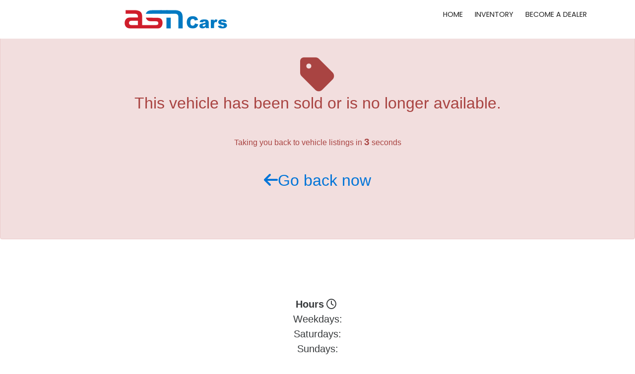

--- FILE ---
content_type: text/html; charset=utf-8
request_url: https://www.forsalecars.com/VehDetail.aspx?Veh=2021_Dodge_Durango&stk1=9196&dlr1=526&wsid=0&mk=Dodge
body_size: 9896
content:


<!DOCTYPE html>

<html lang="en">
<head><link href="/Styles/autosoftautos.css?x=02042018" rel="stylesheet" type="text/css"></link><link as="style" rel="stylesheet" href="/Styles/Parallax.css"></link><link rel="stylesheet" href="/Styles/Parallax_3.css"></link><link as="style" rel="stylesheet" href="https://fonts.googleapis.com/css?family=Philosopher|&amp;display=swap"></link><style type="text/css">body {font-family:'','sans-serif',Arial;} h1,h2,h3,h4,h5,h6,.titlefont {font-family:'Open Sans','sans-serif',Arial;}</style><meta charset="utf-8" /><meta name="viewport" content="width=device-width, initial-scale=1.0, maximum-scale=1, user-scalable=no" /><title>
	
</title><link rel="stylesheet" href="https://maxcdn.bootstrapcdn.com/bootstrap/4.0.0-alpha.3/css/bootstrap.min.css" integrity="sha384-MIwDKRSSImVFAZCVLtU0LMDdON6KVCrZHyVQQj6e8wIEJkW4tvwqXrbMIya1vriY" crossorigin="anonymous" /><link rel="stylesheet" href="/Styles/Other/animate.css" />
    <!--<link rel="stylesheet" href="https://maxcdn.bootstrapcdn.com/font-awesome/4.6.3/css/font-awesome.min.css" />-->
    <link rel="stylesheet" href="/Styles/fontawesome_allv6.5.1.min.css" /><link rel="stylesheet" href="/Styles/fontawesomev4-shims.min.css" /><link rel="stylesheet" href="/Styles/fontawesomev4-font-face.min.css" /><link rel="stylesheet" href="/Styles/template_pages.css?d=2_5_2024" /><link id="favicon160" href="favicon_asncars.ico" rel="icon" type="image/x-icon" />
    

    
    <script src="https://ajax.googleapis.com/ajax/libs/jquery/3.0.0/jquery.min.js" integrity="sha384-THPy051/pYDQGanwU6poAc/hOdQxjnOEXzbT+OuUAFqNqFjL+4IGLBgCJC3ZOShY" crossorigin="anonymous"></script>

    <script   src="https://cdnjs.cloudflare.com/ajax/libs/tether/1.2.0/js/tether.min.js" integrity="sha384-Plbmg8JY28KFelvJVai01l8WyZzrYWG825m+cZ0eDDS1f7d/js6ikvy1+X+guPIB" crossorigin="anonymous"></script>
    <script src="https://maxcdn.bootstrapcdn.com/bootstrap/4.0.0-alpha.3/js/bootstrap.min.js" integrity="sha384-ux8v3A6CPtOTqOzMKiuo3d/DomGaaClxFYdCu2HPMBEkf6x2xiDyJ7gkXU0MWwaD" crossorigin="anonymous"></script>
    

    
    


    <script type="text/javascript" src="Script/site.js?v=7_2023"></script>
    <script type="text/javascript" src="Script/maskedinput.js?d=04112017" defer="defer"></script>
    <script async src='https://www.googletagmanager.com/gtag/js?id=G-0D9VD15R12'></script><script>  window.dataLayer = window.dataLayer || [];  function gtag(){dataLayer.push(arguments);}  gtag('js', new Date());  gtag('config', 'G-0D9VD15R12', {  'custom_map': {'dimension1': 'dimension1'}});  </script><meta itemprop="name" content="Vehicle Sold!" /><meta itemprop="description" content="This vehicle was sold, you will be redirected to other inventory from Sierra Auto Center Fowler" /></head>
<body id="SiteBody">
    <form name="aspnetForm" method="post" action="./VehDetail.aspx?Veh=2021_Dodge_Durango&amp;stk1=9196&amp;dlr1=526&amp;wsid=0&amp;mk=Dodge" id="aspnetForm">
<div>
<input type="hidden" name="__VIEWSTATE" id="__VIEWSTATE" value="vFA70jJkBU+Njs6MOU0Rs1CPQ3JxOd1xnw73Hva5VBr9nuqc79wZ/aQDw37R5jEMOpAn9sh+WyYTE56dLU5MMzNDAiFFjDla8zQI1GuStikxw0FCT5F/Xb856QQQJr0UjZhoD4mFDv5dOp/2Yor7vtbqXCo1nWcS7+rv6I6wj8TuR1xUp3DK1oOVn680T//zuxe0/MlfQoBq7U0WQ0Hg4j3IBrwOzpWjNwKUyGupO3wxI5ELbz7+lRSurxSrRtn1dBsjY1AY4NvjOEb0Oszkk8RsbFG81MYEX/u8qFM4KZUd75oKYCdP3n+3c63j2LsUMz0gQtcHHpooG/Ker6lkdrPkXJKe998AyXmEac4bCDifJO4dx6jAwwtwBozeUZL+XVruUKkS7i8DROkUJZyWKElBOUeuGxdAtDHFqYwMsl/zTQFbFqih7Y/VTYy9IWpcELYnYCZzi4ODIZHpm0u759vLEE8DuTB/veNoYJgi6Lsj/GbTXVLTwUg//z0jcmyAbqfDOXdk2Yqoh5IHaIGOQPEIo2+9w/CgrQtQCnaPzHL60lqi2RA44RffHrgyHcs82RS92CJvMadEQcPz5llBwTccVLSv9uW7ODmGa/rLp1gxh080g0Ee9jbH8Ivi/[base64]/OVmoiJjWqUsVx7VwTVWxZc+cxdzbPvUqYE0nMK7DykzHe53eqcgmMk9J2CZYMdb2GisN81N86rxHNCBPFAStRzzrx57y9dLXNT8BCwAV66MkLAzWEVA6Ev6bJDmvzckMkuNZxBAtv6LnjIY4pp2QYOlEEZTAqgN2wEY6/T2i1P7x3Qxt5uiqWdNF4UgudOYrBR7ERNxV+yM9UQzESW2pmJYGa8/BqrtBDpoacuZyz1CA2kFJ2cstsKsavzZkYkcvcw1+UMgiv1NGq0q0WcTPoSzPCrNEwLCVorV3sQeEzylcK6oaGU0ILpC4ObRE+AhAYPM7/F/W/IpEcG2Txy+5ctR4qMfl3ZS8Ay8rYf8tPSh88qpZ87UHYk8TsDe2uYHcsRJJCMc08JNVpadHL2DrO391AqJBxW7yHntu784eEskm6y4tjF+cgEuAGja2PzENswcN4FaT/M1raFzerB46D+DQ1yP0agPMlwhgnYC+dStlUQAvl0Xy07mpam/5ErIklUkpMahhSdZ88kEtkJ23La+iXFjoEsHjsmu79xaDNVKEBeFixImJ92hhEZeZuMuLQ0DH+IuFgmBNwu/[base64]/DmaFucG1EG/yT0b3NT/iJAx+HbpA1b6PLpq0VEK30f+yjTOpo2+O0V3p0bPRRJX4/6i1hb86iMOX288uagcuOcvm0DjNCNJm247E8VMAu76g4tqraqF84jS9TROKEdcy03zGchUKTpTaYgIPV7kHfMjBqFjhqJtsHBPEOaPGNp/vFwKzfbkvtDpn7ZM0re/J1EKBRw8vpT73jl2zt165TvCblhrxweHjFcQ454uzVg+r+5MnG1zcS0vIKa/4YuQ+ZOr6JDcadEf7NQ/DT5R7ZH7KlGICdyoLfJ2WY1Kg1R9YBbqJyu/zfrXJjREr8M/2joKbjWaLXoENeRmp2OxctlVwNXm+4eiGhq2IHW8fETjiXZIY46d6RvV/OcS/411EIROMfIRB0vpgg5pBVL0MshKBNsvNv/x9rBFIDg5DcFj3aFZ2NspDvQqSFePsc96re3LK8v8TjgT30cb+Ijdo9Y8GDUEK0XRxbxHSvsdPLHAGXyQzAxqt3zn04/UPBpzhsi/zBDXy4sMH4S83oHEzBINyH0jfvE0OPMalFFjPNRWDh5ALutcDGDaNDl4pv0lOJmKZZDgNqDqvaxctZ/ka+DeKRj4ohiE0jEu/stc2kiNtEglQwZe2Yuvg9cKBNeTINBM4DHu9cg8FWCcJVVYqOAeGNaDHuqR4S/2pkEmP6xA2T22VfLes9Kby9BuYHyGUFVPEsQGRkjH2yvc1z+aoUwZeJFxX3JSQP7eZQ8vtOyj8T4y0VQ1Q8xWqUXwqRFJIZIt8kS1bHW6H05nJ5qPoa09hDbBro8d8jsUUAPT2ZEm7RBueaVJF6hCYRkwY2CtlfKogF/6PakYQXHkp/nmcTtF08PZpKNBM3mt3G6dHVoN0bkJzm7JTMjTgFmwUcjqSO397pRNZBpjKU+rzUn0gsHRTSk5n0koz3qfSK8i4r9+BoX9OazzqiDFJdrAZ7wqSOHekrF7C3qJY/F93UDEpKHm81y59n/i7kTH3xB1z8yCO3FLsX1EaQtXKvxntlhic1bQjXuj2ahtQvrRB29BWpf8Gh59YS2vG31OS81tpQbIjf8ePykEkAs=" />
</div>

<script type="text/javascript">
//<![CDATA[
var theForm = document.forms['aspnetForm'];
if (!theForm) {
    theForm = document.aspnetForm;
}
function __doPostBack(eventTarget, eventArgument) {
    if (!theForm.onsubmit || (theForm.onsubmit() != false)) {
        theForm.__EVENTTARGET.value = eventTarget;
        theForm.__EVENTARGUMENT.value = eventArgument;
        theForm.submit();
    }
}
//]]>
</script>


<script src="/WebResource.axd?d=pynGkmcFUV13He1Qd6_TZBa4Y9Me7tkDbvJZT-_Te2WICrjIeTr6C7udkQJEcBqlZCnNn2XlC__RBKdhe_iwKQ2&amp;t=638627955619783110" type="text/javascript"></script>

<div>

	<input type="hidden" name="__VIEWSTATEGENERATOR" id="__VIEWSTATEGENERATOR" value="998B8479" />
	<input type="hidden" name="__SCROLLPOSITIONX" id="__SCROLLPOSITIONX" value="0" />
	<input type="hidden" name="__SCROLLPOSITIONY" id="__SCROLLPOSITIONY" value="0" />
	<input type="hidden" name="__EVENTTARGET" id="__EVENTTARGET" value="" />
	<input type="hidden" name="__EVENTARGUMENT" id="__EVENTARGUMENT" value="" />
</div>
        <div id="MasterHeader"> </div>
        <div id="MyDiv"></div>
        
        <div id="Top_ASA" class="MasterPageItems">
        

<style>
    .container { padding:0px; }
    .top-nav { position:fixed; width:100%; z-index:9999;top:0; }
</style>
<!-- ============== TOP NAVIGATION ============== --> 
<div class="top-nav">
	<div class="container nav-container">
			
			<!-- ======= LOGO ======= -->
			<div class="col-md-6">
				<div class="logo-cont">
					<a href="/"><img src="/img/asa_logo_300.png" id="ASA_TopLogo" alt="asncars.com Logo" /></a>
				</div>
			</div>
			<!-- ======= MENU ======= -->
			<div class="col-md-6 col-nav">
				<div class="nav-cont">
					<a class="menu-link active" href="#menu">
						<div class="mobile-btn">
							<div class="icon-bar"></div>
							<div class="icon-bar"></div>
							<div class="icon-bar"></div>
						</div>
					</a>
					<nav id="menu" class="menu">
						<ul>
							<li class=""><a href="/" class="">Home</a></li>
							<li class=""><a href="/Inventory.aspx?wsid=0&zip=" id="a_ASA_Top_Inv" class="">Inventory</a></li>
							<li class=""><a href="ContactUs_ASA.aspx?wsid=0" class="">Become a Dealer</a></li>
						</ul>
					</nav>
				</div>
			</div>
			
	</div>
</div>

<script>
    $(document).ready(function () {
        var $menu = $('#menu'),	$menulink = $('.menu-link')  	/*$menuTrigger = $('.has-submenu > a');*/

        $menulink.click(function (e) {
            e.preventDefault();
            $menulink.toggleClass('active');
            $menu.toggleClass('active');
        });

        /*$menuTrigger.click(function (e) {
            e.preventDefault();
            var $this = $(this);
            $this.toggleClass('active').next('ul').toggleClass('active');
        });*/
    });
</script>

</div>
        



    


    
    

    <div class="content">
        <div class="details-top">
            
        </div>

        <div id="pnlSold" class="alert alert-danger text-xs-center" style="line-height: 25px; padding: 50px 15px 100px 15px;">
	
            <i class="fa fa-5x fa-tag"></i>
            <br />
            <h2>This vehicle has been sold or is no longer available.</h2>
            <h6 style="margin: 50px 0;">Taking you back to vehicle listings in <span id="LeadTimer" style="font-weight: bold; font-size: 1.2em;">5</span> seconds</h6>
            <a href="Inventory.aspx?Veh=2021_Dodge_Durango&stk1=9196&dlr1=526&wsid=0&mk=Dodge" id="a_goback" style="font-size: 2em;"><i class="fa fa-arrow-left"></i>Go back now</a>
            <script type="text/javascript">
                var currentsecond = 6;
                function countredirect() {

                    if (currentsecond != 1) {
                        currentsecond -= 1
                        $('#LeadTimer').text(currentsecond);
                    }
                    else {
                        window.location.href = $('#a_goback').attr('href');
                        return
                    }
                    setTimeout("countredirect()", 1000)
                }

                countredirect()
            </script>
        
</div>

        <div class="dealer-info-cont">
            <div class="container">
                <h2 id="lblDealerName" class="sim-header" style="font-size: 2em;"></h2>
                <a href="/" id="A_DealerURL">
                    <img id="imgDealerLogo" class="sim-header img-fluid" style="margin: auto;" /></a>
                <div id="lblDealerPhone" class="sim-header"></div>
                <div class="sim-header" >
                    <div class="contact-loc-title">Hours<i style="margin-left: 5px;" class="fa fa-clock-o "></i>&nbsp;<span id="lblOpenNow" class="text-success"></span></div>
                    <div id="pnlWeekdaysHours" class="contact-info-row contact-info-wkhours">
                        Weekdays:
                        <span id="lblWeekdayHours"></span>
                    </div>
                    
                    <div class="contact-info-row contact-info-sathours">
                        Saturdays:
                        <span id="lblSaturdayHours"></span>
                    </div>
                    <div class="contact-info-row contact-info-sunhours">
                        Sundays:
                    <span id="lblSundayHours"></span>
                    </div>
                </div>
                <h4 id="lblAddressInfo" class="sim-header"></h4>
            </div>
            
        </div>


        
        
        



<div class="container sim-container" id="SVs" style="display:none;">
    <h4 class="sim-header">Similar Vehicles</h4>
    <div class="row">
    <div class="col-md-3 col-sm-3 col-xs-6">
        <div class="sim-veh-cont" >
            <div class="sim-main-cont">
                <a id="SV_a2_1"><img src="" id="SV_1" /></a>
                <div class="sim-veh-title"> </div>
                <div class="sim-veh-price"> </div>
            </div>
            <div class="sim-btn-back"></div>
            <div class="sim-btn-cont">
                <a id="SV_a_1" class="btn btn-default"><span><i class="fa fa-search"></i>&nbsp;Details</span></a>
            </div>
        </div>
    </div>

    <div class="col-md-3 col-sm-3 col-xs-6">
        <div class="sim-veh-cont"   >
            <div class="sim-main-cont">
                <a id="SV_a2_2"><img src="" id="SV_2" /></a>
                <div class="sim-veh-title"> </div>
                <div class="sim-veh-price"> </div>
            </div>
            <div class="sim-btn-back"></div>
            <div class="sim-btn-cont">
                <a  id="SV_a_2" class="btn btn-default"><span><i class="fa fa-search"></i>&nbsp;Details</span></a>
            </div>
        </div>
    </div>

    <div class="col-md-3 col-sm-3 col-xs-6">
        <div class="sim-veh-cont"   >
            <div class="sim-main-cont">
                <a id="SV_a2_3"><img src="" id="SV_3" /></a>
                <div class="sim-veh-title"> </div>
                <div class="sim-veh-price"> </div>
            </div>
            <div class="sim-btn-back"></div>
            <div class="sim-btn-cont">
                <a  id="SV_a_3" class="btn btn-default"><span><i class="fa fa-search"></i>&nbsp;Details</span></a>
            </div>
        </div>
    </div>

    <div class="col-md-3 col-sm-3 col-xs-6">
        <div class="sim-veh-cont">
            <div class="sim-main-cont"   >
                <a id="SV_a2_4"><img src="" id="SV_4" /></a>
                <div class="sim-veh-title"> </div>
                <div class="sim-veh-price"> </div>
            </div>
            <div class="sim-btn-back"></div>
            <div class="sim-btn-cont">
                <a  id="SV_a_4" class="btn btn-default"><span><i class="fa fa-search"></i>&nbsp;Details</span></a>
            </div>
        </div>
    </div>
        </div>
</div>

<script>
    $(document).ready(function () {
        GetSimilarVehicles();
        var $simveh = $(".sim-veh-cont");
        $simveh.each(function () {
            var $this = $(this);
            var $btncont = $this.find(".sim-btn-cont");
            var $btnback = $this.find(".sim-btn-back");
            $this.hover(function () {
                $btncont.stop();
                $btnback.stop();
                $btncont.animate({ "top": "15px" });
                $btnback.animate({ "top": "0px", opacity:100 }, "fast");
            }, function () {
                $btncont.stop();
                $btnback.stop();
                $btncont.animate({ "top": "-70px" }, "fast");
                $btnback.animate({ "top": "-70px", opacity: 0 }, "fast");
            })
        })
        
    })
    function GetSimilarVehicles() {
        var toPost = {
            Data: {
                stk1: QS['stk1'],
                dlr1: QS['dlr1'],
                wsid: QS['wsid'],
                zip: QS['zip'],
                radius: QS['radius']
            }
        };
        $.ajax({
            type: "POST",
            url: "VehDetail.aspx/SimilarVehicles",
            data: JSON.stringify(toPost),
            contentType: "application/json; charset=utf-8",
            dataType: "json",
            success: function (msg) {
                var ddd = JSON.parse(msg.d);
                $.each(ddd, function (i, val) {
                     
                    $('#SVs').show();
                    $('#SV_' + (i + 1)).attr('src', val.Img);
                    $('#SV_a2_' + (i + 1)).siblings('.sim-veh-title').html(val.Descr);
                    $('#SV_a2_' + (i + 1)).siblings('.sim-veh-price').html(val.Price);
                    $('#SV_a_' + (i + 1)).attr('href', val.Link);
                    //console.log(i + ': ' + val.Img);
                });
                 
            }
        });
    }
</script>

        

    </div>
    <script type="text/javascript">

        $(document).ready(function () {
            $('#btDirections').click(function () {

                var SA = $(this).parent().siblings('#txtDirections').val();
                var DD = $(this).attr('data-l');
                $(this).attr('href', 'http://maps.google.com/maps?saddr=' + SA + '&daddr=' + DD);
                return true;
            });
            $('.txtDirections').keydown(function (event) {
                if (event.keyCode == 13) {
                    $('#btDirections').focus();
                    $('#btDirections')[0].click();
                    //window.open($(this).siblings('.input-group-btn').find('.btSearch')[0].attr('href'), '_blank');//
                    return false;
                }
            });
            $('.txtDirections').keyup(function (event) {
                if (event.keyCode == 13) {

                    return false;
                }
            });
            $('.txtDirections').keypress(function (event) {
                if (event.keyCode == 13) {

                    return false;
                }
            });
        })
    </script>
    


        <a href="#" class="back-to-top bottom-btn-color"><i class="fa fa-angle-up" aria-hidden="true"></i></a>
        

        <div id="MasterFooter">  </div>
        

<style>
    .footer-info-cont {
        padding: 40px 0px;
        background-color: #1a1a1a;
        color: #bbb;
    }
    .footer-info-cont a {
        color: #bbb;
    }
    .footer-info, .rights-cont {
        padding-top: 0px;
        padding-bottom: 0px;
    }

    .ft-soc-btn {
        float: left;
        font-size: 24px;
        height: 40px;
        width: 40px;
        line-height: 40px;
        text-align: center;
        color: #888;
        cursor: pointer;
        -webkit-transition: all .5s ease;
        -moz-transition: all .5s ease;
        -ms-transition: all .5s ease;
        -o-transition: all .5s ease;
        transition: all .5s ease;
    }

    .footer-sect {
        margin-bottom: 60px;
    }

    .footer-sect-title {
        padding-bottom: 8px;
        margin-bottom: 10px;
        text-transform: uppercase;
        border-bottom: 1px solid #444;
    }

    .footer-about-cont {
        line-height: 24px;
    }

    .footer-links {
    }

        .footer-links li {
            padding-bottom: 10px;
        }

            .footer-links li a {
                font-family: 'Roboto', sans-serif;
                color: #bbb;
                font-size: 16px;
                -webkit-transition: all 0.3s ease;
                -o-transition: all 0.3s ease;
                transition: all 0.3s ease;
            }

                .footer-links li a:hover {
                    text-decoration: none;
                    color: #fff;
                }

    .footer-contact-cont {
        padding-bottom:15px;
    }
    .footer-contact-info {
        margin-bottom: 5px;
        font-size: 14px;
    }

    .footer-social {
        text-align: center;
        padding-top: 0px;
        padding-bottom: 0px;
    }

        .footer-social .social-btns-cont {
            float: none;
            display: table;
            margin: 0 auto;
            padding-bottom: 20px;
        }

    .rights-cont {
        text-align: center;
        padding-top: 30px;
        border-top: 1px solid #444;
    }

    .ft-fb-li-btn:hover {
        background-color: #3b5998;
        color: #fff;
    }

    .ft-yt-li-btn:hover {
        background-color: #e62117;
        color: #fff;
    }

    .ft-tw-li-btn:hover {
        background-color: #339cc3;
        color: #fff;
    }

    .ft-li-li-btn:hover {
        background-color: #0177b5;
        color: #fff;
    }

    .ft-pin-li-btn:hover {
        background-color: #bd081c;
        color: #fff;
    }

    .ft-gp-li-btn:hover {
        background-color: #db4437;
        color: #fff;
    }

    .ft-fl-li-btn:hover {
        background-color: #128fdc;
        color: #fff;
    }

    .ft-tu-li-btn:hover {
        background-color: #529ecc;
        color: #fff;
    }

    .ft-ins-li-btn:hover {
        background-color: #3897f0;
        color: #fff;
    }

    .ft-vk-li-btn:hover {
        background-color: #4c75a3;
        color: #fff;
    }

    .footer-soc-ul li {
        float: left;
    }

    .footer-power {
        margin-top: 15px;
        text-align: center;
    }

        .footer-power a {
            color: #bbb;
        }
</style>

<div class="footer-info-cont">
    <div class="container footer-info">
			<div class="col-md-4 footer-sect">
				<div class="footer-links">
					<h5 class="footer-sect-title">Links</h5>
					<ul>
						<li class=""><a href="/">Home</a></li>
						<li class=""><a href="/Inventory.aspx?wsid=0&zip=" id="Footer_Inventory">Inventory</a></li>
						<li class=""></li>
						<li class=""><a href="/ContactUs_New.aspx?wsid=0" id="Footer_Contact">Become a Dealer</a></li>
                        <li class=""><a href="/PrivacyPolicy.aspx?wsid=0" id="Footer_Privacy">Privacy Policy</a></li>
					</ul>
				</div>
			</div>
			<div id="pnlFooter_About" class="col-md-8 footer-sect">
				<div class="footer-about">
					<h5 class="footer-sect-title">About Us</h5>
					<div id="AboutUsDescription" class="footer-about-cont">ASNCars.com was created by <a href='//asnsoftware.com'>ASN Software</a> as a way to aggregate many dealers' vehicle inventories into one website for the consumer.  Shop around for your next car, truck, van or SUV!  When you see something you like, contact the dealership directly through this site!</div>
				</div>
			</div>
			
		</div>
		<div class="container footer-social">
			<div class="social-btns-cont">
                <ul class="footer-soc-ul">
                    <li></li>
                    <li></li>
                    <li></li>
                    <li></li>
                    <li></li>
                    <li></li>
                    <li></li>
                    <li></li>
                    <li></li>
                    <li></li>
                    <li></li>
                </ul>
			</div>
		</div>
		<div class="container rights-cont">Copyright © 2026. All Rights Reserved</div>
        <div class="footer-power">
            <a href="http://www.asnsoftware.com" target="_blank">
                <span>Powered by ASN Software</span>&nbsp;&nbsp;
                <span><img src="/img/ASNBadge.png" /></span>
            </a>
        </div>
</div>

        <!-- Modal (Lead) -->
        
        <!-- Modal () -->
        
        
    

<script type="text/javascript">
//<![CDATA[

theForm.oldSubmit = theForm.submit;
theForm.submit = WebForm_SaveScrollPositionSubmit;

theForm.oldOnSubmit = theForm.onsubmit;
theForm.onsubmit = WebForm_SaveScrollPositionOnSubmit;
//]]>
</script>
</form>
    <script>
        var FormCounter = 0;
        $(document).ready(function () {
            var amountScrolled = 300;
            if ($(window).scrollTop() > amountScrolled) {
                $('a.back-to-top').fadeIn('slow');
            }
            $(window).scroll(function () {
                if ($(window).scrollTop() > amountScrolled) {
                    $('a.back-to-top').fadeIn('slow');
                } else {
                    $('a.back-to-top').fadeOut('slow');
                }
            });

            $('a.back-to-top').click(function () {
                $('html, body').animate({
                    scrollTop: 0
                }, 700);
                return false;
            });
            $('#btSMS').click(function () {
                $('#iFrame_SMS').attr('src', $('#iFrame_SMS').attr('data-src'));
                $('#Modal_SMS').modal();
                return false;
            });
            window.closeMasterModal = function () {
                $('#Modal_SMS').modal('hide');

            }
            //$("link[rel='preload']").attr('rel', 'stylesheet');

            $('#aspnetForm').submit(function () {

                if (FormCounter++ > 0) {
                    console.log('Double-Click Prevented');
                    return false;
                } else {

                    window.setTimeout(function () { FormCounter = 0; }, 2000); //reset it after 1 second (form validators will cause this event before the form is validated)
                }
            });

        })
    </script>
</body>
</html>


--- FILE ---
content_type: text/css
request_url: https://www.forsalecars.com/Styles/Parallax_3.css
body_size: 1374
content:
.top-menu{background-color:#000}.banner{background-color: #6b7382}.article_link_btn{background-color: #6b7382;color:#fff}.btn-bttext{background-color: #6b7382;color:#fff}.top-content{background-image:url("../img/acura_w_1.jpg");background-position:50% 50%;background-size:cover}.main-search{background:rgba(0,0,0,.7)}.main-title{color:#fff}.dd-cont select{color:#fff;background:rgba(0,0,0,.4)}.dd-cont button{background:rgba(100,0,0,.76);border:1px solid #6b7382}.dd-cont button:hover{color:#fff;background:rgba(150,0,0,1);border-color: #6b7382}.dd-cont select option{background-color:#000}.Button_4_Item:nth-child(1){border-right:1px solid #6b7382}.Button_4_Item:nth-child(2){border-right:1px solid #6b7382}.Button_4_Item:nth-child(3){border-right:1px solid #6b7382}.Button_4 a{color: #6b7382}@media(max-width:990px){.Button_4_Item:nth-child(1){border-right:none;border-bottom:1px solid #6b7382}.Button_4_Item:nth-child(2){border-right:none;border-bottom:1px solid #6b7382}.Button_4_Item:nth-child(3){border-right:none;border-bottom:1px solid #6b7382}.Button_4_Item:nth-child(4){border-right:none;border-bottom:1px solid #6b7382}}.WelcomeText{color:#333}@media(max-width:600px){.WelcomeText{color:#333}}.wel-cont hr{color:#333;background-color:#386a9e}.parallax-1{background-image:url("../img/bmw_w_1.jpg")}.parallax-2{background-image:url("../img/merc_w_2.jpg")}.parallax-3{background-image:url("../img/merc_w_1.jpg")}#content-slider li{background:rgba(0,0,0,.7)}#content-slider li a{color:#fff}#TitleText{color:#fff}.cust-vader{background-position:center}.cust-abe{background-position:center}.cust-zeus{background-position:center}.test-name{color:#000}blockquote{color:#000}blockquote:before{color:#ccc}blockquote:after{color:#ccc}.ContainerID16{background-color:#000;background-image:url('../img/35743.jpg');background-position:50% 50%;background-repeat:no-repeat;-webkit-background-size:cover;-moz-background-size:cover;-o-background-size:cover;background-size:cover}.ContactForm{background:rgba(0,0,0,.7)}.contact-title{color:#222}.contact-title-home{color:#fff}.contact-subtitle{color:#fff}.loc-title{color: #6b7382}.cp-title{color:#fff}.articles_header{color: #6b7382}#FilterList{background-color:#eee}.pagination>li>a,.pagination>li>span{border:1px solid #ccc;color:#222}.page-item.active .page-link,.page-item.active .page-link:hover{background-color:#ddd;border:1px solid #ccc;color:#222}.pagination>li>a:hover,.pagination>li.active>a:hover{background:#fff;color:#222;border:1px solid #ccc}.details-sect{background-color:#333}.your-search-title{border-bottom:1px solid #ddd}.det-back{background-color:#222}.inv_list_container{background-color:#fff}.inv_list_image img.carpic{border:1px solid #ccc}.det-list li a{color:#ffff80}.veh-container{background-color:#555;border-bottom:1px solid #222}.inv_list_titletext{color: #6b7382}.inv-list .veh-title a{color:#ffff80}.inv_list_footer{background-color:#eee}.inv_list_footer .lft-btn{color:#222;background-color:#fff}.veh-detail-title{color: #6b7382}.veh-detail-header .container{background-color:#fff}.veh-detail-content .container{background-color:#fff}.input-container{background-color:#eee}.vehdetail-lg-btn{background-color:#510001;color:#fff}.vehdetail-lg-btn:hover{background: #6b7382;color:#fff}.dealer-message{background-color:#fff}.calc-header{background-color:#fff}.sim-header{background-color:#fff}.map-title{background-color:#414141}.tab-content{background-color:#eee}.veh-dropdown button{color:#333}.calc-screen{color:#444;background-color:#fff;border:1px solid #ddd}#error-msg{background-color:#f7cccc}.calc-field{background-color:#fffa78}.calc-input{color:#333;background:transparent}.calc-label{color:#444}.form-dd{color:#333;background-color:#fffa78}.form-dd:hover{background-color:#fff;color:#333}.calc-view-choice input[type="checkbox"]+label{color:#444}.calc-view-choice input[type="checkbox"]:checked+label{color:#000}.calc-view-choice input[type="checkbox"]+label::before{background-color:#fff;border:1px solid #ddd}.calc-view-choice input[type="checkbox"]:checked+label::after{color:#333}.ct-series-a .ct-bar{stroke:#333}.ct-series-a .live-bar{stroke:red}.detail-panel-back{background-color:#eee}.sim-veh-title{color:#222}.sim-btn-back{background:rgba(0,0,0,.6)}#btPrinter,.a2a_button_email2{background-color: #e76f1f}.spec-year-make-model{color: #6b7382}.spec-row{background-color:#fff}.spec-subinfo-cont{background-color:#fff}.spec-main-image{border:1px solid #ccc}.staff-title{color: #6b7382}.service-header{background-image:url(../img/service_1.jpg);background-repeat:no-repeat;background-size:cover;height:400px}.service-header-title{color:#fff}.footer-cont{background-color:#000}.footer-cont a{color:#fff}.bottom-btn-color,.bottom-btn-color:hover{background: #6b7382;color:#fff}